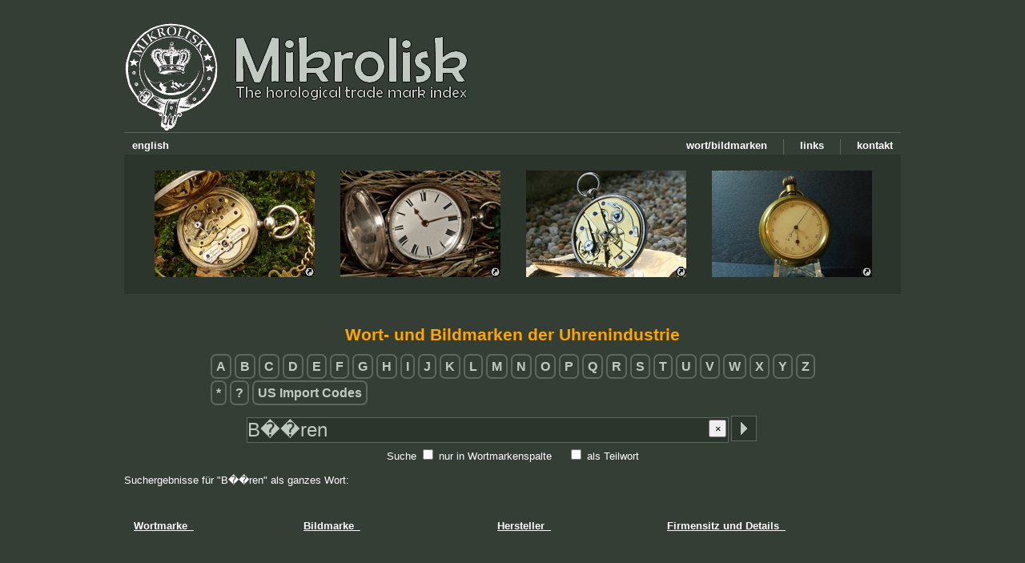

--- FILE ---
content_type: text/html; charset=UTF-8
request_url: https://mikrolisk.de/show.php?site=280&suchwort=B%EF%BF%BD%EF%BF%BDren&searchWhere=all
body_size: 2475
content:
<!DOCTYPE html>
<head>
	<title>Mikrolisk - The horological trade mark index</title>
	<meta http-equiv="Content-Type" content="text/html" lang="de-DE">
	<meta charset="UTF-8">
	<meta name="site-engine" content="Mikrolisk-Site Engine v1.1">
	<meta name="description" content="Taschenuhren, Handelsmarken, Firmenzeichen, Hilfe f&uuml;r Einsteiger, Altersbestimmung, Uhrentechnik und mehr!">
	<meta name="keywords" content="Herstellermarken Bildmarken Wortmarken trademarks Schweiz Holland Deutschland Amerika Frankreich registriert Geh&auml;usemarke Punze Stempel Zeichen Taschenuhr Taschenuhren Gro&szlig;uhren">
	<meta name="robots" content="index,follow">
	<meta name="author" content="Mikrolisk">
	<meta name="copyright" content="Mikrolisk">
	<meta name="content-language" content="de">
	<meta name="revisit-after" content="14 days">
	<meta http-equiv="expire" content="0">
	<meta http-equiv="pragma" content="no-cache">	
	<meta http-equiv="cache-control" content="no-cache">
	<link rel="shortcut icon" href="/favicon.ico">
	<link href="/newskin/skin.css?v1.20" rel="stylesheet" type="text/css">
    <script type="text/javascript" src="/newskin/textuhr.js"></script>

</head><body onload="updateTime()">
<a name="gotoTop"></a>
<!-- LANG de -->
<button onclick="topFunction()" id="gototopBtn" title="Nach oben">Nach oben</button><script>
//Get the button
var mybutton = document.getElementById("gototopBtn");

// When the user scrolls down 20px from the top of the document, show the button
window.onscroll = function() {scrollFunction()};

function scrollFunction() {
  if (document.body.scrollTop > 20 || document.documentElement.scrollTop > 20) {
    mybutton.style.display = "block";
  } else {
    mybutton.style.display = "none";
  }
}

// When the user clicks on the button, scroll to the top of the document
function topFunction() {
  document.body.scrollTop = 0;
  document.documentElement.scrollTop = 0;
}
</script>



<div id="maincomponent">
	<!-- Kopfzeile samt Men� -->

	<div id="logo_links"><a href="/show.php" alt="Home / Startseite"><img src="/newskin/logo_mikrolisk_logo.jpg" border="none" ></a></div>
	<br><br><br><br><br><br>
<br><br>
	<img src="/newskin/horizlinie.gif" class="horizlinie_oben"><br>
	
	<a href="/show.php/401" alt="Kontakt"><div class="menubaritem" border="0">kontakt</div></a>
	<img src="/newskin/menu_separator.jpg" class="menubaritem">
	<a href="/show.php/701" alt="Links"><div class="menubaritem" border="0">links</div></a>
	<img src="/newskin/menu_separator.jpg" class="menubaritem">
	<a href="/trademarks/" alt="Liste von Wort- und Bildmarken"><div class="menubaritem" border="0">wort/bildmarken</div></a>
	
	<a href="/show.php?setlang=en" alt="english"><div class="menubaritem_left" border="0">english</div></a>
	<br>
	<div class="headline_4imgs">
		<!-- Bilder: 200x133px, Container: 970x174px -->
		
		<img src="/newskin/banner_uhr1.jpg" border="0" width="200" height="133" style="position:absolute; left:38px; top:20px;">
		<img src="/newskin/banner_uhr2.jpg" border="0" width="200" height="133" style="position:absolute; left:270px; top:20px;">
		<img src="/newskin/banner_uhr3.jpg" border="0" width="200" height="133" style="position:absolute; left:502px; top:20px;">
		<img src="/newskin/banner_uhr4.jpg" border="0" width="200" height="133" style="position:absolute; left:734px; top:20px;">
		
		
		<a href="/show.php/202#jeanjaquet" alt="Quicklink zur Taschenuhr"><img src="/newskin/quicklink.gif" border="0" width="13" height="13" style="position:absolute; left:225px; top:140px;"></a>
		<a href="/show.php/202#peirson" alt="Quicklink zur Taschenuhr"><img src="/newskin/quicklink.gif" border="0" width="13" height="13" style="position:absolute; left:457px; top:140px;"></a>
		<a href="/show.php/202#lepine" alt="Quicklink zur Taschenuhr"><img src="/newskin/quicklink.gif" border="0" width="13" height="13" style="position:absolute; left:689px; top:140px;"></a>
		<a href="/show.php/202#breitling" alt="Quicklink zur Taschenuhr"><img src="/newskin/quicklink.gif" border="0" width="13" height="13" style="position:absolute; left:921px; top:140px;"></a>
		
	</div>


	
	<!-- Content Start -->
	
	
	
	<div id="inhalt"><a name="sucheMarker"></a>
<div align="center">


<h1>Wort- und Bildmarken der Uhrenindustrie</h1>
<!--  Tabelle mit Anfangsbuchstaben -->
<table>
<tr><td align="left">
<a href="/show.php/280/letter_A"><span class="trademarkletters">A</span></a> <a href="/show.php/280/letter_B"><span class="trademarkletters">B</span></a> <a href="/show.php/280/letter_C"><span class="trademarkletters">C</span></a> <a href="/show.php/280/letter_D"><span class="trademarkletters">D</span></a> <a href="/show.php/280/letter_E"><span class="trademarkletters">E</span></a> <a href="/show.php/280/letter_F"><span class="trademarkletters">F</span></a> <a href="/show.php/280/letter_G"><span class="trademarkletters">G</span></a> <a href="/show.php/280/letter_H"><span class="trademarkletters">H</span></a> <a href="/show.php/280/letter_I"><span class="trademarkletters">I</span></a> <a href="/show.php/280/letter_J"><span class="trademarkletters">J</span></a> <a href="/show.php/280/letter_K"><span class="trademarkletters">K</span></a> <a href="/show.php/280/letter_L"><span class="trademarkletters">L</span></a> <a href="/show.php/280/letter_M"><span class="trademarkletters">M</span></a> <a href="/show.php/280/letter_N"><span class="trademarkletters">N</span></a> <a href="/show.php/280/letter_O"><span class="trademarkletters">O</span></a> <a href="/show.php/280/letter_P"><span class="trademarkletters">P</span></a> <a href="/show.php/280/letter_Q"><span class="trademarkletters">Q</span></a> <a href="/show.php/280/letter_R"><span class="trademarkletters">R</span></a> <a href="/show.php/280/letter_S"><span class="trademarkletters">S</span></a> <a href="/show.php/280/letter_T"><span class="trademarkletters">T</span></a> <a href="/show.php/280/letter_U"><span class="trademarkletters">U</span></a> <a href="/show.php/280/letter_V"><span class="trademarkletters">V</span></a> <a href="/show.php/280/letter_W"><span class="trademarkletters">W</span></a> <a href="/show.php/280/letter_X"><span class="trademarkletters">X</span></a> <a href="/show.php/280/letter_Y"><span class="trademarkletters">Y</span></a> <a href="/show.php/280/letter_Z"><span class="trademarkletters">Z</span></a> <br><br><a href="/show.php/280/letter_9"><span class="trademarkletters">*</span></a> <a href="/show.php/280/letter_8"><span class="trademarkletters">?</span></a>  <a href="/show.php?site=280&suchwort=usimportcode&searchMode=exact&searchWhere=trademark"><span class="trademarkletters">US Import Codes</span></a></td></tr>
</table>
<br>
<script>
function clearTextfield() {
	document.getElementById("suchwortID").value = "";
	document.getElementById("suchwortID").focus();
}
</script>
<form name="bildmarkensuche" method="post" accept-charset="UTF-8" action="/show.php?site=280">
<input type="hidden" name="filled" value="1">
<input type="text" name="suchwort" id="suchwortID" onDblClick="this.focus(); this.select();" placeholder="Suchbegriffe, z.B. Wortmarke, Objekte" value="B��ren"
		style="width: 600px; height: 30px; font-size: 18pt; position:relative; top:-5px; 
	padding: 0px;	margin: 0px;	border: 1px solid #5E685E; color: #BECAC0; background-color: #2B352C;">
	<input type="image" src="/newskin/commit_search.gif" alt="Absenden" style="position:relative; left:-1px; top:1px;">
<button type="button" onclick="clearTextfield()" style="position:relative; text-align: center; top:-10px; left:-65px; width: 22px; height: 22px;">&times;</button><br>
		
Suche <input type="checkbox" name="searchWhere" value="trademark" id="choice_2" > <label for="choice_2">nur in Wortmarkenspalte</label> &nbsp;&nbsp;&nbsp;
<input type="checkbox" name="searchMode" value="part" id="choice_1" > <label for="choice_1">als Teilwort</label>
</form>
</div>


<br>Suchergebnisse f&uuml;r &quot;B��ren&quot; als ganzes Wort:<br><br><br><table cellpadding="10"><thead><th align="left" width="190"><u>Wortmarke&nbsp;&nbsp;</u></th><th align="left" width="220"><u>Bildmarke&nbsp;&nbsp;</u></th><th align="left" width="190"><u>Hersteller&nbsp;&nbsp;</u></th><th align="left" ><u>Firmensitz und Details&nbsp;&nbsp;</u></th></thead><tr  style="page-break-inside:avoid"><td width=190 valign="top" align="left"><b><br><br></b></td><td width=220 valign="top" align="left"> </td><td width=190 valign="top" align="left"></td><td valign="top" align="left"></td></tr></table><br>

<form name="SearchAgain" method="post" action="/show.php?site=280&amp;suchwort=B��ren&amp;searchWhere=all&amp;searchMode=part"><input type="submit" class="button" value="Suche wiederholen als Teilwortsuche" name="submit"> &nbsp; &nbsp; <a href="/show.php?site=280&amp;suchwort=B��ren&amp;searchMode=exact&amp;searchWhere=all"><img src="/newskin/quicklink.gif" border="0">Link zu dieser Suche</a> </form><br><br>0 Treffer in insgesamt 64308 Eintr&auml;gen gefunden.<br>
</div>
		
	<!-- Content Ende -->
	<div id="fusszeile">
		<a href="/show.php/403" alt="Impressum"><div src="/newskin/menu_impressum.jpg" class="menubaritem" border="0">impressum</div></a>
		<img src="/newskin/menu_separator.jpg" class="menubaritem">
		<a href="/show.php/102#spenden" alt="Unterst&uuml;tze mich!"><div src="/newskin/menu_paypal.jpg" class="menubaritem" border="0">unterst&uuml;tze mich!</div></a>
		<img src="/newskin/menu_separator.jpg" class="menubaritem">
		<a href="/kochen/show.php" alt="Kochrezepte"><div src="/newskin/menu_kochen.jpg" class="menubaritem" border="0">kochen</div></a>
		<img src="/newskin/menu_separator.jpg" class="menubaritem">
		<a href="/show.php/102" alt="&Uuml;ber diese Seite"><div src="/newskin/menu_ueberseite.jpg" class="menubaritem" border="0">&uuml;ber</div></a>
		<img src="/newskin/menu_separator.jpg" class="menubaritem">
		<a href="/show.php/101" alt="&Uuml;ber mich"><div src="/newskin/menu_uebermich.jpg" class="menubaritem" border="0">&uuml;ber mich</div></a>
		<img src="/newskin/menu_separator.jpg" class="menubaritem">
		<a href="/show.php" alt="Home / Startseite"><div src="/newskin/menu_home.jpg" class="menubaritem" border="0">home</div></a>
		
		<a href="/show.php/402" alt="Privatbereich"><div src="/newskin/menu_intern.jpg" class="menubaritem_left" border="0">intern</div></a>
	</div>
	
</div>
	<a href="/uhrzeit.html"><div id="uhr" style="text-align:center; font-size:14px; margin-top:5px;"></div></a> <br>
		<div style="font-size: 9px; text-align: center;">Letztes Datenbank-Update am 16.01.2026 </div>
		
<br><br><br></body>
</html>
